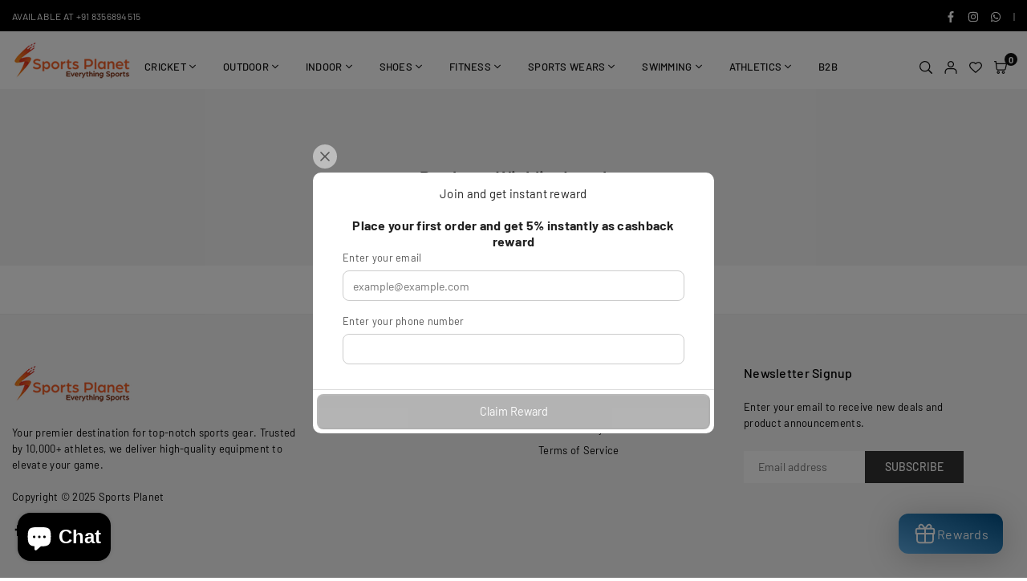

--- FILE ---
content_type: text/css
request_url: https://buysportsplanet.com/cdn/shop/t/7/assets/pages.css?v=67845122340786260031704257702
body_size: 470
content:
.filterbrand{overflow:auto;padding-bottom:10px;margin-bottom:10px}.filterbrand a{padding:5px 13px;flex:1;text-align:center;border:1px solid var(--bdr)}.filterbrand a+a{border-left:0 none}.brandList{margin-bottom:20px;border:1px solid var(--bdr)}.brandList .ttl{font-size:18px;font-weight:700;width:auto;padding:10px;text-transform:uppercase}.brandList ul{padding:15px;column-count:2}.brandList ul a{display:inline-block;padding:5px}@media only screen and (min-width:766px){.brandList .ttl{font-size:22px;padding:20px}.brandList ul{column-count:3;padding:20px}}@media only screen and (min-width:1024px){.brandList ul{column-count:4}}.infinitpagin{clear:both;padding-top:15px;text-align:center}.pagination li a{display:block;text-align:center;font-size:12px;#555555;height:35px;width:35px;line-height:32px;border:2px solid #eeeeee;margin:0 2px}.pagination li.active a{border:2px solid #e1e1e1;color:#222}.sb_widget{margin-bottom:35px}.widget_ttl{color:var(--wdTtlcl);font-family:var(--wdTtlft);font-size:var(--wdTtl);font-weight:var(--wdTtlwt);text-transform:var(--wdTtlcase);padding-bottom:15px}.wbdr{border-bottom:1px solid var(--ttlbdr)}.widget_con{color:var(--slinks)}.sb_widget a{font-size:var(--linkf);color:var(--slinks)}.sb_widget a:hover{color:var(--slinkshov)}.sb_widget .post_date{font-size:var(--datef);opacity:.7}.sb_widget hr{border-bottom:1px solid var(--wddvbd);margin:15px 0}.sb_widget .pr_list{border:0}.sdCate a{color:var(--slinks);display:flex;line-height:28px;padding:2px 0}.sdCate .at-icon{width:30px;height:30px;padding:10px;margin-left:auto}.sdCate ul{display:none}.sdCate .lvl-2 a{padding:7px 0 7px 15px}.sdCate .active>a{color:var(--slinkshov)}.sdCate .active>ul{display:block}.searchBk input,.searchBk .btn{border:0 none}.searchBk input{border-top-right-radius:0;border-bottom-right-radius:0;background:none}.searchBk .btn{border-top-left-radius:0;border-bottom-left-radius:0;padding:0 15px}#blogNw .ad_inputs{border:1px solid var(--fieldbdr);background:var(--fieldbg);flex-direction:row!important}#blogNw .newsl_btn{color:var(--field);border-left:1px solid var(--fieldbdr)!important}.post_name{line-height:1.3;display:block;margin-bottom:5px}.post_date{display:block;color:#555;margin:0}.article_comment .at-icon{font-size:14px;vertical-align:initial}.blog_listview{max-width:900px;margin:0 auto}.blog_listview .article{margin-bottom:40px}.recentPost .article-img{width:70px}@media only screen and (max-width:766px){.article_grid_img{margin-bottom:15px}.blog_listview .article{margin-bottom:20px}.sidebar{margin:0!important;order:2}}.blog-nav a{color:#222}#comment_form{padding:50px 50px 40px;background-color:var(--cmntBg)}#comment_form .h3,#comment_form label,#comment_form p{color:var(--cmntCl)}#comments .comment__meta{font-size:12px}#comments time{color:#555}.comment:last-child{margin-bottom:0}.comment__meta-item{margin-right:10px;font-size:1.07692em}.atg2 .blogInr{position:absolute;left:0;bottom:0;width:100%;padding:20px;line-height:1.2;background:linear-gradient(180deg,#0000,#000000b3 70%)}.atg2 .blogInr *:not(.blogTags a){color:#fff}@media only screen and (min-width:767px){.atl1 .articleImg,.atl2 .articleImg{margin-right:50px}.atl2:nth-child(2n) .articleImg{order:2;margin:0 0 0 30px}.sidebar{width:300px}}.articleImg a{overflow:hidden}.newsbox .newsl_btn{border:1px solid #eee;border-left:0}.login-register .wrap{height:100%;border:1px solid #eeeeee;padding:7%}.address{margin-bottom:15px}.light-bg{border-radius:3px;background:#fafafa}.account-links{font-size:var(--fsm);background:var(--bg);padding:30px;margin-bottom:20px}.account-links a{color:var(--cl);padding:10px 0;display:block}.account-links a:hover{color:var(--clh)}.account-links li+li{border-top:1px solid var(--bdr)}@media only screen and (min-width:768px){.account-links{font-size:var(--fs);position:sticky;top:100px}}
/*# sourceMappingURL=/cdn/shop/t/7/assets/pages.css.map?v=67845122340786260031704257702 */


--- FILE ---
content_type: text/javascript
request_url: https://cdn.shopify.com/extensions/019b928d-df17-7334-9117-2efe22a675b4/clr-app-131/assets/storefront_useLoyaltyProgram-D05s4NrY.js
body_size: -236
content:
import"./storefront_clr-mock-data-DuM0jhGD.js";import{z as t}from"./storefront_index.js";import{C as s,P as e,E as o,v as g}from"./storefront_queryKeys-VAzh-cpd.js";const n={getRewardPrograms(){return o.get(g.loyaltyProgram.getRewardPrograms)}},m=async()=>{try{return await n.getRewardPrograms()}catch(r){t.log(r)}},c=()=>{const{data:r,isLoading:a}=s({queryKey:[e.REWARD_PROGRAMS],queryFn:m,refetchOnWindowFocus:!1});return{data:r,isLoading:a}};export{c as d};


--- FILE ---
content_type: text/javascript
request_url: https://cdn.shopify.com/extensions/019b928d-df17-7334-9117-2efe22a675b4/clr-app-131/assets/storefront_customer-D7KOnEKA.js
body_size: -370
content:
import{v as e,E as r}from"./storefront_queryKeys-VAzh-cpd.js";const s={getCustomerBelance(){return r.get(e.customer.getCustomerBalance)},generateDiscount(t){return r.post(e.customer.generateDiscount,{value:t})},applyDiscountImmediate(t){return window.fetch(window.Shopify.routes.root+e.customer.applyDiscountImmediate,{method:"POST",headers:{"Content-Type":"application/json"},body:JSON.stringify({discount:t})})},getCustomerDiscounts(){return r.get(e.customer.getCustomerDiscounts)},claimReferralReward(t){return r.post(e.customer.claimReferralReward,t)},getCustomerReferralProgram(){return r.get(e.customer.getCustomerReferralProgram)},claimSubmissionReward(t){return r.post(e.customer.claimSubmissionReward,t)},getCustomerTierProgress(){return r.get(e.customer.getCustomerTierProgress)},claimSocialMediaReward(t){return r.post(e.customer.claimSocialMediaReward,t)},setupCustomerProfileInfo(t){return r.patch(e.customer.setupCustomerProfileInfo,t)},claimSubscribeToNewsletterReward(){return r.post(e.customer.getClaimSubscribeToNewsletter,{})},checkCartState(){return window.fetch(`${window.Shopify.routes.root+e.customer.checkCartState}?v=${new Date().getTime()}`,{method:"GET",headers:{"Content-Type":"application/json"}})}};export{s};
